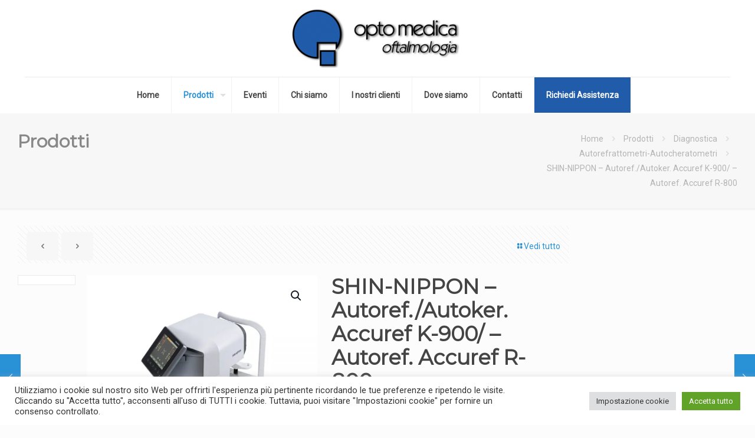

--- FILE ---
content_type: text/html; charset=utf-8
request_url: https://www.google.com/recaptcha/api2/anchor?ar=1&k=6LdUvdolAAAAANwqNW0_vrv9QTPnbMYXVGkFk1tu&co=aHR0cHM6Ly93d3cub3B0b21lZGljYS5jb206NDQz&hl=en&v=TkacYOdEJbdB_JjX802TMer9&size=invisible&anchor-ms=20000&execute-ms=15000&cb=ket8fl92o894
body_size: 45563
content:
<!DOCTYPE HTML><html dir="ltr" lang="en"><head><meta http-equiv="Content-Type" content="text/html; charset=UTF-8">
<meta http-equiv="X-UA-Compatible" content="IE=edge">
<title>reCAPTCHA</title>
<style type="text/css">
/* cyrillic-ext */
@font-face {
  font-family: 'Roboto';
  font-style: normal;
  font-weight: 400;
  src: url(//fonts.gstatic.com/s/roboto/v18/KFOmCnqEu92Fr1Mu72xKKTU1Kvnz.woff2) format('woff2');
  unicode-range: U+0460-052F, U+1C80-1C8A, U+20B4, U+2DE0-2DFF, U+A640-A69F, U+FE2E-FE2F;
}
/* cyrillic */
@font-face {
  font-family: 'Roboto';
  font-style: normal;
  font-weight: 400;
  src: url(//fonts.gstatic.com/s/roboto/v18/KFOmCnqEu92Fr1Mu5mxKKTU1Kvnz.woff2) format('woff2');
  unicode-range: U+0301, U+0400-045F, U+0490-0491, U+04B0-04B1, U+2116;
}
/* greek-ext */
@font-face {
  font-family: 'Roboto';
  font-style: normal;
  font-weight: 400;
  src: url(//fonts.gstatic.com/s/roboto/v18/KFOmCnqEu92Fr1Mu7mxKKTU1Kvnz.woff2) format('woff2');
  unicode-range: U+1F00-1FFF;
}
/* greek */
@font-face {
  font-family: 'Roboto';
  font-style: normal;
  font-weight: 400;
  src: url(//fonts.gstatic.com/s/roboto/v18/KFOmCnqEu92Fr1Mu4WxKKTU1Kvnz.woff2) format('woff2');
  unicode-range: U+0370-0377, U+037A-037F, U+0384-038A, U+038C, U+038E-03A1, U+03A3-03FF;
}
/* vietnamese */
@font-face {
  font-family: 'Roboto';
  font-style: normal;
  font-weight: 400;
  src: url(//fonts.gstatic.com/s/roboto/v18/KFOmCnqEu92Fr1Mu7WxKKTU1Kvnz.woff2) format('woff2');
  unicode-range: U+0102-0103, U+0110-0111, U+0128-0129, U+0168-0169, U+01A0-01A1, U+01AF-01B0, U+0300-0301, U+0303-0304, U+0308-0309, U+0323, U+0329, U+1EA0-1EF9, U+20AB;
}
/* latin-ext */
@font-face {
  font-family: 'Roboto';
  font-style: normal;
  font-weight: 400;
  src: url(//fonts.gstatic.com/s/roboto/v18/KFOmCnqEu92Fr1Mu7GxKKTU1Kvnz.woff2) format('woff2');
  unicode-range: U+0100-02BA, U+02BD-02C5, U+02C7-02CC, U+02CE-02D7, U+02DD-02FF, U+0304, U+0308, U+0329, U+1D00-1DBF, U+1E00-1E9F, U+1EF2-1EFF, U+2020, U+20A0-20AB, U+20AD-20C0, U+2113, U+2C60-2C7F, U+A720-A7FF;
}
/* latin */
@font-face {
  font-family: 'Roboto';
  font-style: normal;
  font-weight: 400;
  src: url(//fonts.gstatic.com/s/roboto/v18/KFOmCnqEu92Fr1Mu4mxKKTU1Kg.woff2) format('woff2');
  unicode-range: U+0000-00FF, U+0131, U+0152-0153, U+02BB-02BC, U+02C6, U+02DA, U+02DC, U+0304, U+0308, U+0329, U+2000-206F, U+20AC, U+2122, U+2191, U+2193, U+2212, U+2215, U+FEFF, U+FFFD;
}
/* cyrillic-ext */
@font-face {
  font-family: 'Roboto';
  font-style: normal;
  font-weight: 500;
  src: url(//fonts.gstatic.com/s/roboto/v18/KFOlCnqEu92Fr1MmEU9fCRc4AMP6lbBP.woff2) format('woff2');
  unicode-range: U+0460-052F, U+1C80-1C8A, U+20B4, U+2DE0-2DFF, U+A640-A69F, U+FE2E-FE2F;
}
/* cyrillic */
@font-face {
  font-family: 'Roboto';
  font-style: normal;
  font-weight: 500;
  src: url(//fonts.gstatic.com/s/roboto/v18/KFOlCnqEu92Fr1MmEU9fABc4AMP6lbBP.woff2) format('woff2');
  unicode-range: U+0301, U+0400-045F, U+0490-0491, U+04B0-04B1, U+2116;
}
/* greek-ext */
@font-face {
  font-family: 'Roboto';
  font-style: normal;
  font-weight: 500;
  src: url(//fonts.gstatic.com/s/roboto/v18/KFOlCnqEu92Fr1MmEU9fCBc4AMP6lbBP.woff2) format('woff2');
  unicode-range: U+1F00-1FFF;
}
/* greek */
@font-face {
  font-family: 'Roboto';
  font-style: normal;
  font-weight: 500;
  src: url(//fonts.gstatic.com/s/roboto/v18/KFOlCnqEu92Fr1MmEU9fBxc4AMP6lbBP.woff2) format('woff2');
  unicode-range: U+0370-0377, U+037A-037F, U+0384-038A, U+038C, U+038E-03A1, U+03A3-03FF;
}
/* vietnamese */
@font-face {
  font-family: 'Roboto';
  font-style: normal;
  font-weight: 500;
  src: url(//fonts.gstatic.com/s/roboto/v18/KFOlCnqEu92Fr1MmEU9fCxc4AMP6lbBP.woff2) format('woff2');
  unicode-range: U+0102-0103, U+0110-0111, U+0128-0129, U+0168-0169, U+01A0-01A1, U+01AF-01B0, U+0300-0301, U+0303-0304, U+0308-0309, U+0323, U+0329, U+1EA0-1EF9, U+20AB;
}
/* latin-ext */
@font-face {
  font-family: 'Roboto';
  font-style: normal;
  font-weight: 500;
  src: url(//fonts.gstatic.com/s/roboto/v18/KFOlCnqEu92Fr1MmEU9fChc4AMP6lbBP.woff2) format('woff2');
  unicode-range: U+0100-02BA, U+02BD-02C5, U+02C7-02CC, U+02CE-02D7, U+02DD-02FF, U+0304, U+0308, U+0329, U+1D00-1DBF, U+1E00-1E9F, U+1EF2-1EFF, U+2020, U+20A0-20AB, U+20AD-20C0, U+2113, U+2C60-2C7F, U+A720-A7FF;
}
/* latin */
@font-face {
  font-family: 'Roboto';
  font-style: normal;
  font-weight: 500;
  src: url(//fonts.gstatic.com/s/roboto/v18/KFOlCnqEu92Fr1MmEU9fBBc4AMP6lQ.woff2) format('woff2');
  unicode-range: U+0000-00FF, U+0131, U+0152-0153, U+02BB-02BC, U+02C6, U+02DA, U+02DC, U+0304, U+0308, U+0329, U+2000-206F, U+20AC, U+2122, U+2191, U+2193, U+2212, U+2215, U+FEFF, U+FFFD;
}
/* cyrillic-ext */
@font-face {
  font-family: 'Roboto';
  font-style: normal;
  font-weight: 900;
  src: url(//fonts.gstatic.com/s/roboto/v18/KFOlCnqEu92Fr1MmYUtfCRc4AMP6lbBP.woff2) format('woff2');
  unicode-range: U+0460-052F, U+1C80-1C8A, U+20B4, U+2DE0-2DFF, U+A640-A69F, U+FE2E-FE2F;
}
/* cyrillic */
@font-face {
  font-family: 'Roboto';
  font-style: normal;
  font-weight: 900;
  src: url(//fonts.gstatic.com/s/roboto/v18/KFOlCnqEu92Fr1MmYUtfABc4AMP6lbBP.woff2) format('woff2');
  unicode-range: U+0301, U+0400-045F, U+0490-0491, U+04B0-04B1, U+2116;
}
/* greek-ext */
@font-face {
  font-family: 'Roboto';
  font-style: normal;
  font-weight: 900;
  src: url(//fonts.gstatic.com/s/roboto/v18/KFOlCnqEu92Fr1MmYUtfCBc4AMP6lbBP.woff2) format('woff2');
  unicode-range: U+1F00-1FFF;
}
/* greek */
@font-face {
  font-family: 'Roboto';
  font-style: normal;
  font-weight: 900;
  src: url(//fonts.gstatic.com/s/roboto/v18/KFOlCnqEu92Fr1MmYUtfBxc4AMP6lbBP.woff2) format('woff2');
  unicode-range: U+0370-0377, U+037A-037F, U+0384-038A, U+038C, U+038E-03A1, U+03A3-03FF;
}
/* vietnamese */
@font-face {
  font-family: 'Roboto';
  font-style: normal;
  font-weight: 900;
  src: url(//fonts.gstatic.com/s/roboto/v18/KFOlCnqEu92Fr1MmYUtfCxc4AMP6lbBP.woff2) format('woff2');
  unicode-range: U+0102-0103, U+0110-0111, U+0128-0129, U+0168-0169, U+01A0-01A1, U+01AF-01B0, U+0300-0301, U+0303-0304, U+0308-0309, U+0323, U+0329, U+1EA0-1EF9, U+20AB;
}
/* latin-ext */
@font-face {
  font-family: 'Roboto';
  font-style: normal;
  font-weight: 900;
  src: url(//fonts.gstatic.com/s/roboto/v18/KFOlCnqEu92Fr1MmYUtfChc4AMP6lbBP.woff2) format('woff2');
  unicode-range: U+0100-02BA, U+02BD-02C5, U+02C7-02CC, U+02CE-02D7, U+02DD-02FF, U+0304, U+0308, U+0329, U+1D00-1DBF, U+1E00-1E9F, U+1EF2-1EFF, U+2020, U+20A0-20AB, U+20AD-20C0, U+2113, U+2C60-2C7F, U+A720-A7FF;
}
/* latin */
@font-face {
  font-family: 'Roboto';
  font-style: normal;
  font-weight: 900;
  src: url(//fonts.gstatic.com/s/roboto/v18/KFOlCnqEu92Fr1MmYUtfBBc4AMP6lQ.woff2) format('woff2');
  unicode-range: U+0000-00FF, U+0131, U+0152-0153, U+02BB-02BC, U+02C6, U+02DA, U+02DC, U+0304, U+0308, U+0329, U+2000-206F, U+20AC, U+2122, U+2191, U+2193, U+2212, U+2215, U+FEFF, U+FFFD;
}

</style>
<link rel="stylesheet" type="text/css" href="https://www.gstatic.com/recaptcha/releases/TkacYOdEJbdB_JjX802TMer9/styles__ltr.css">
<script nonce="a8N7bdPYuRhjdj67VVYhLg" type="text/javascript">window['__recaptcha_api'] = 'https://www.google.com/recaptcha/api2/';</script>
<script type="text/javascript" src="https://www.gstatic.com/recaptcha/releases/TkacYOdEJbdB_JjX802TMer9/recaptcha__en.js" nonce="a8N7bdPYuRhjdj67VVYhLg">
      
    </script></head>
<body><div id="rc-anchor-alert" class="rc-anchor-alert"></div>
<input type="hidden" id="recaptcha-token" value="[base64]">
<script type="text/javascript" nonce="a8N7bdPYuRhjdj67VVYhLg">
      recaptcha.anchor.Main.init("[\x22ainput\x22,[\x22bgdata\x22,\x22\x22,\[base64]/[base64]/[base64]/[base64]/[base64]/[base64]/[base64]/[base64]/[base64]/[base64]/[base64]/[base64]/[base64]/[base64]\\u003d\x22,\[base64]\\u003d\\u003d\x22,\[base64]/DlMKsLHAPw5jCpMOUw5khdA9dfH/ClTJWw4TCnMKPZlbClnVKLQrDtVjDkMKdMSBIKVjDsmpsw7wiwobCmsONwrPDqWTDrcKXJMOnw7TCmDA/wr/[base64]/DtFE4w4p9R0xTw7fCri7DuMK/DS5dB1jDkWPCksKAKlrCpsO/w4RGJyYfwrwQb8K2HMKSwo1Iw6YScMO0YcKMwq1Awr3CkmPCmsKuwrEAUMK/w5R6fmHCr2JeNsODbMOEBsOUZcKvZ0vDhTjDn3HDiH3Dog/DnsO1w7hHwpRIwobCocKXw7nChEh0w5QeDsKtwpzDmsKRwonCmxwEeMKeVsKUw7EqLSPDu8OYwoYtBcKMXMOUDlXDhMKVw6x4GENbXz3CoBnDuMKkGxzDpFZTw6bClDbDoQHDl8K5B0zDuG7CpcOuV0Uiwpk5w5EgdsOVbHp+w7/Ct1rCpMKaOWDCjkrCtjtywqnDgXrCs8OjwovCkzhfRMKKbcK3w79QSsKsw7M7U8KPwo/CtQNhYB8tGEHDkgJ7woQtXUIeTAkkw50Mwp/DtxFLDcOeZCLDpT3CnG/DucKSYcK3w7RBVQMuwqQbY3klRsOzVXMlwq/DqzBtwot9V8KHAAcwAcO3w7vDksOOwq/DgMONZsOtwroYTcK+w4HDpsOjwrfDpVkBZxrDsEkewp/CjW3Dlho3wpYiGsO/wrHDt8O6w5fChcOhIWLDjgAvw7rDvcOtO8O1w7kvw57Dn03DozHDnVPCqV9bXsOsYhvDiRdFw4rDjl0swq5sw78gL0vDrcO2EsKTb8KBSMOZasKzcsOSfhRMKMKPf8OwQX5Ow6jCij7CiGnCiDTCi1DDkVNmw6YkN8OSUHE3wo/DvSZxClrComMYwrbDmlDDtsKrw67ClXwTw4XCmgALwo3Cm8OuwpzDpsKVDnXCkMKQHCILwrgQwrFJwoLDoVzCvAXDvWFEVMKfw4gDSsKnwrYgakjDmMOCORRmJMKLw4LDug3CvDkPBEpfw5TCuMOxYcOew4xIwqdGwpY7w6l8fsKGw6vCrMOcBBrDgcOewq/Cm8OhGHPCmsKnworCknXDpj7Di8OsQTcLY8Kdw6duw6zDgGXDj8OONcKkew/DuFPDmcKkAMOnbnA5w5ArRsKawrspM8OXPicvwp/Cm8OkwoFew6wpc0jDvXsawojDuMKGwqDCpcKLwoRmHgDCqsKZM14jwqvDosKgGAkUJ8OuwoDCgwnDvsO9dkEqwpTChMKAFcOkV37CmcOtw4/DmMKsw7TDulZLw49OaDxrw6lgfmwcPFPDhcOxFXvCiBfCiE7DgcOGMH/CrcKWBh7Col3CqlN+BsOpwoHCu3TDiw17MhjDtl7DrsK0wosPMn4gVMOjdcKlwrbCnMOoCQLDnirCh8KoHcONw47DjcOHSFzDoUjDtylKwo7CgMOeP8O2WxpoTVDDrsK5fsKBNcKhPVzCh8KsA8Kuaz/DrRHDp8K8AcKbw7RMw5fCo8Olw5zDmiQ8B1vDmEUTwpfCl8KOYcKFwrrDriXCsMORwrnDg8KLDGjCrcOOCWkzw6cHHyLCssO2wr/Dg8O5HHVEw48Ww73DqFl+w60QLmnDkX9fw6DDsmnDsCfCpMKAcDfDrMO3worDkMKDw5QJQCtXwrUGEsOSVMObBx3CjMK9wqnCi8OFP8OVwpkGA8Obw5/[base64]/DgMK2w5JLwpnDqWzClMK9w4/CmCzDo8K2b8OSw60FQ37ChcK3UTIGwrp8w4PCrMKlw77DncOcN8KlwrlxcD3DosOcbcKqb8OeMsOqwofCuwrChMOfw4/CmldoFG0Zw5tgThLCkMKJOXUvNSdcw6Z3w73CjMK4AgXCmMO6Pk/DiMO+w6XCr3XCpMKSasKtTcKawoJnwrEBw5DDnDTCuljCi8KGw5V0dldbBcKNwrrDplTDu8K8IhjDm0McwrPCksOjwrA+wpXCpsOpwqHDpS/Dul8SakvCijAICcKkcsOTw5EHe8K2ZMOVP3sjw57CjsOwTADCp8KqwpIZUW/DicOmw6hpwqsGC8OtL8K5PCbCk1tKI8Khw4DDritQe8OHP8Oaw4EbTMOJwr4gJVwkwp0LM1fCnMOhw5xsRQbDtGBmHDjDn3QbBsOUwqXCrywQw6HDoMKjw7EiLcOfw4PDg8OiMcOyw5HDoBfDujgYXcKkwp4gw4BwFMKhwr0ASsKsw5HConlsID7DhDY1ei5uw6/CoXvCp8KFw6XDoDB5ZMKDfyLDllHDiCLDnxvCpDnCkcKnw7rDsD97w4g7cMOGwrnCjEXCq8OgTsOuw4zDuQA9SEHCksO4w63Dm1gmN0zDmcKEYsKiw51XwobDqMKHQVLChU7DnQbCucKcwpHDp0BDZsOOdsOEXMKcw4pywrDCgFTDjcOUw4oqKcKET8KjNMK/csKyw5hcw4kwwpVtSsOKwo/[base64]/DqCDCoT/Cr1VEPm4CPXzDpTZgG8KrwqLDgX3DmMKAaMO4ZMO9w57DscOfMMKswrxOwqTDnBHCmMKzewYsBWEBwroSLh4Lw5YkwqRlDsKrLMODwqMUElXCljzDmHPCm8Kcw6R6eRNFwqrDjcK5FcOiK8K1wqbCmcKXYFBQJA7CoX/CrsKZf8OcZsKND1DCpsKpR8KoXcKhBMK4w7jCiRnCvHsrYsKfwrHCtiXCtRIuwpjCv8OCw6zCnMOnCgHDg8OJw7wow7TDqsOaw5rDvBzDlsKJwpLCuwTCicKxwqTDpVzDuMKfVD/[base64]/ChA0RwrDChMKdw67CvWTCqkkIwpjCrsKmwq1mw53CjMOsIsOmBsKDwpnCosKcNG83MB7DnMOJYcOMw5cUJcK/e1TDqMOcW8O+Jz7Dom/CssOkw7jCllbChMKPJcOcw7PDvhkfMWzCr3Vww4zDl8KLTcKdFsKLQMOtw6bCpnfDlMOtwqXCh8OuN1djwpLCocOQwqzCgTp/[base64]/DpMOocsK8wr5zwqJIHGwPwoNnF1bCuC/Ckw3Ds1jDshbDtkxfw5rCqAnDt8OHw4rCmSfCr8Oiawd0wrVcw48lwpnDpcO2VQ5vwrcfwrlya8K5cMOuR8OJW3VqVsKEaTXDkcO0a8Krb0JQwpLDg8Ksw4bDvcKmGnoDw54KMRXDtGHDuMOWDsOpwpPDujXCm8Orw7Ngw6M5wpNQw75iw7/CkSxbw7USLRhQwpbDtcKKwqfCtcKHwrzCjMKYwpo7ZmhmYcKUw6sLQHptOhh1NEDDtMO8wo4DJMOow5oVQ8OCXVbCvRTDtcKNwpXDuVsKw5/[base64]/DsOtw6/DoHMOwpTCp2Z7wq0Pw64Iw73DnsK6w7rDo3LCtFXDusO+LmHCkT7Dg8OLaV4lwrA7woHDlcOrw6hgOyjCr8OMOExiMV55BcOywrFKwoZGKjx4w5FFwp3ChMKPw5XDhMO6wpxoL8Knw4paw7PDiMKOw6E/ZcO/WgTDusOjwqViIMKzw4TChcOqc8K2w4ZUw7hdw5J3wqHCnMKKw7gGwpfCkmfDtxs8wrHDhR7CrDgxC27ClkDDo8Osw7rCj1PCucKrw7PChV7Du8OkecO8w7TCk8OjOTJCwozDssOXQRvDoHFnwqrDmwgZwr4+MVzDnCNMw4E+Fj/DujfDukvCjFtLHngVPsOFw65ERsKpQjDCo8OhwpDDrMO5YsOpZMODwpvDnjnDn8OseG9Gw4/CrSTDvsK3EsOVGMO5w6/DqsKnTMK/w4/CpsOORcOiw4zCt8K3wqrCs8OqXCJHw7nDux3Dp8KUw75YTcKOw5dNRsOcKsOxOibCmMOCEMOwcMOaw5QyTcKLwrbChWRnwok/[base64]/Cqj86BMKCUADDgsOAwrtGwq4ZJsODUgnDlyfCmSsrw6Mmw4/DnMKTw4zCvncRO3lrXsOKOMOuJcOpw4HDlCZXw73ChcOyc2hjeMO6S8O/wpnDusKlKRnDssKow6c+w50NeCjDt8ORYAHCuXQUw4PChsKNQsKnwonChRsdw5vDr8KpB8OFNcOZwp8od0bCnRAtakVDwr3CiioBKMKcwpHDmSDDsMO+w7EWDTXDqzzDmsKiwrA0InRuwq8UVHzDoj/[base64]/DuFjCm25tw7EKLsKSw5gBwpcjWsK3wqvClg/Cjhx/woDCrcKLORXDi8O2w6sCD8KBIRDDuGbDgMO4w6TDuDfCvcKqXCzDownDhg9CccKNw68pwrA5w7wTwrp4wqoGXHt3RHhlTcKIw5rDrsKyZg3CllrCrsOpw7d4wp3CisOwMFvClCNIfcOIfsONBj/CrwZ2AMKwNDrDrRTDskI9w59GVA3Csh5uw7RqQjfDlzPDjsKXTAvDnG/[base64]/DmF7DvcKdwprColXDp3HCqMKyw4ofw6ZjwrZXVQkyw6DDkcKsw7MNwrDDkcK8fcOrwpVKIcO7w7Qte2TDpnUjw64Zw4p4w59lwqbCvMOUfR/[base64]/CqGzDksKmw4Fnw5RKwojCm8KQRGUrXMOLDA/Cpy3DssOpw6Z+HibCsMKBZ1/[base64]/Dt8OPUsKWwp/DiCPDpVrDrWbCvkw+wpM1TcOkwrjCjsOpw4EcwqXDhcOvcyJrw71VU8OHZHp7wo0lwqPDllhbNnPCrTLCiMK7w6FdWMOIw4drw5kswp/Ch8OfIG8Ewr7CikE4S8KGAcO9LsO9wpPCqFQkRMOlwoLDtsOoQRJ8w7vCqsOWwr1mMMOQw4fCmhMiQ0PDrz3DqcOKw7Ayw5fDksKbwrHDvBvDskPCig7DjcOcwqJKw6owf8KUwqoYeyMvdsKlKHQxAsKqwoJRw5LCog/CjkXDuVvDtsKAw4/[base64]/worCki1Cw5FLwr4Wwrh1w5FWFMO7X0zDmBrDucO5LGTDqsK4wr/CncKsSVVTw73ChzlMQRrDrmTDp2UYwod2w5bDiMOwAjxtwrwOMMKmQUjDpTIbKsKZw7DDkHTCi8OlwrJYUS/DtQFxRHnDrG8yw5HDhEt0w5LDlsKyR3nDgcOLw43DtjokP2I4w7duNWTChmk1wpPDp8KcwovDj0vDsMOGdTLCjlHCnmRiFQI4w4skRsO/DsKww4nDoyPDtEHDs3NXWnZBwrsKR8KCwrd0w6sBS08HE8OxZn/[base64]/Cngslw6vDhHfCp1UuwqHCkcOHw7/DjWjDucKfB2wPFMK2w5bDu15TwpHDl8Obwo7DtMKfFC7DknlFMy5BdBHDokXCmW/DsVM7wqgaw5vDocOidmImw4nCmcOKw7g+AV3DqMKRa8OGd8OYJMK/wq1bCWY6w41Tw67Dh0LCo8OZd8KMwrnDmcKSw5bDiD98d3dAw4dFfsK7w44HHQ3DhDPClMOzw7HDl8KDw7rDm8OkP2vDtcOhwqXCnlPDosOEDkvDoMO9wq/Dlg/CtxhXw4oWw7bDocKVRkQfcyTCmMOWw6bCkcKyTMKnUcOfAMOrWcOaT8KcZArDqFBrO8KWw5vDmcOOwpzDhj4HbcOOwpLDncOBGkl/wrHCnsK3GE7DoH4hFnHCpQodMcOdUDPDrSwJUn3CpsKiWjXDqmQ0wqlTOMODZ8Obw73DmcOWwo1TwpfCijLClcOjwpvCu1Ylw6jCosKkwqcEwpZVHsOPw5QrEMObREcfwo/[base64]/Du8KmwrTDksOYRhoFwqjCh8KiDMOew5/[base64]/[base64]/dgTCg8KQVMOFw4Ahw6vDlMKsFcKtEmZow6IfDFkiw5nDhVHCpxLCiMK5wrUSCmXCtcObF8OMw6BAA3vCpsKoEsKPwoDCnsOfB8OaKxsOEsO3dW5RwpPCocOSTsOLw6Qke8KWI314UXxtw71Yb8KGwqbCtWjChX7CuW8Ewr/[base64]/w6Y0OcOeOMOgwrMJQRkAB8KSCh/CjRREWXPCjGHCnmVlasOEwqbCkcOTaApTwqUBwqFww5NdYAA3wqxtw5PDuh3CncK2F05rTMOEKmV0wo4DIHc9X3tDTS1YMcKHQcKVWcOYPVrCsDDDlCh1wrIpCREMw6DDnsKzw7/[base64]/w4DCh8O2W8KbRRXDiUHCqyUyw7DCvcOYdHbCjcOfecK8w54ow6nDkSIVwrlSDWMTw7zDmWPCtsOlTMOzw6fDpsOlw4XCgSbDgcKjdsOxwps0wqnDgsKWw5jChsKOVMKfXHtRS8K1JwLDuA/[base64]/CoVjCoVEwUcKVwpPCpcKjwqFZcsO5Q8Kaw44gw67CjT15UsOPUcOodCoZw4DDhE1gwrAzDcK+XMOJGFTCqmkhCsORwp7Csi/CvcOATMOTe18NGiwsw54GCCbDtFsTw7bCjWLCgX0MGwvDpCrDisKDw6gvw4bDtsKaGsONWw5vc8OKwqQBG0fDtcKzGcKqwqXCnwlXH8O5w7wUTcKKw7sUVg91w7NTw4rDt25vCMOsw6DDnsOhL8KJw49iw5tIw7p7wqNPJRpVwo/CqsOtfRHCry5fWMOfHMOcMMKGw5BSOkPDrsKWw4TCqMKwwrvCmWPCjGjDgS/DhUfCmDTCv8KJwoXDg2zCvFtNdMOIw7XCrzXDsHTDnV9iw7U3wqPCvMKnw7nDrCVwTMOiw6vCgsO9esOUwpzDgcKEw5PCuylSw45owoduw7gCwpDCoi4zw5l2CwLDicOEExPDpkTDosONE8ONw5B/w4cYN8OZwr3DscOjMnXCuREPGAPDrBZPwoU+woTDvnQ4HFzCq0R9LsKaSmYyw7J5Kx1wwpTDt8KqOGtjwoZxwp9Qw4YJI8Ole8Ojw4PDhsKpw6zCtsOhw5ETwobDsC1Mw7/DqA/CksKhHjjClUDDicONFcOMK3UYw4xVw6dRO2XClgV8w5sNw5Z0GW01WMObL8OwG8K1PcO1w417w7bCrMK5LyfCs3sdwo8OEsKDw53Dm0d+D27DuTrDt0hqw5LCpRYvYsKMaxDCukPCkmpaTT/[base64]/DkcKAPXHDm8K5w6TCuMK8RRZtScKkwrHDkkgiXWQGwpEzL2PCn3HCqGN/bMOqw7Ehw4/Co1XDjXnCuSbDtVDCuhHDhcKFYcKqPCgmw54mMhx7w6IUw64pLcOUPhUMTAYIX2hUwqvCk2fCjDTCn8OGwqJ8w7o/wq/CmMK9w5kvesOSwprCuMOvDB7DmkvCu8K0wqYrwosPw5QqUmXCqDN4w4EQVz/CjcO3AMOWRXrCuE46OcOywrcQbkcgPsOFw5TCsyAswq/Dv8Odwo/[base64]/DoSjDqg0tIcKfRMKndSPCgsK2CkNYw6fCow/CgEIDwovDvsKZwpIgwrfCr8O7EsKSMsKTKcOcwqQ4OiDChFxGciDCocO8di8TBsKfw5gCwrkkU8Oew5xMw79wwotXV8OSFMKgw5tFVDFGw7JWwofCk8OxSsKgWzvCtMKXwoRbw7XDu8K5dcOvw4zDjcOowpYNw4rCi8OaR1LCtXMzw7HDuMOHZExac8OEJU/[base64]/DojHCm18rPlvDq8KuFcKcWzXDuXx0LcKQwqhvKBzCrC1Jwoppw6HCnMOxwoh4R3rChBHCuD5Xw4bDjispwrHDnA1awqTCu3xNw6zCqiQDwqIpw5hawqYbw6BOw607c8OkwrLDplDCtMO7PMOUaMKWwqTClhh4VA0yWcKCw6/Cn8OXHcKTwrphwpAHEgNEw5rCvXU2w4LCuT9qw7TCnX91w54Jw7XDkBAVwqYJw6bCl8OWb27DtFdVe8OXYMKXwp/[base64]/w6xmS8OefzQvwpUIAU9Kwq/CtxzDq8Ojw51ONsOcA8OcFMKGw6Q8WsOew77Do8OnJcKAw7HCmMOINVPDnsKkw509FUzCoC/DuS84EcOwens4w73CkjjCkMOhO0fCiwMjw45KwrPCp8KMwp7CtcKydCHDslbCpsKOw7LCg8OPfcOBw4gKwqrDpsKPKUIpZwoJBcKrwrvChXfDqgPCqn8Qwq8sw6zCrsOJEcKzJAvDr3M/[base64]/wrHDj3R/[base64]/KlPClic/w4nCmcOAwpp9w4PDvcKOwofCtGk/NsOSwprCtcKyw49HccOoQV3CgMOnCT7DisKYLMKZWFche3xHw4kPWWJCR8OOZcKrw6TDtsOWw70bccOIasKUKmFJBMKEwo/Dhx/DjQLDrH/CsilLOsKIJcOjw7xewo4+wrdTYxfDhsKkKjrCmMKgKcK7w6Vlwrs+G8KQwoLCu8KPwq7CiTzCi8KwwpHCj8KQWknCjloPcMO1wqfDgsKewqRVNFs/ORbDqhRewqXDkGcLw6rDqcO3w5rDpcKbwojDoXPDocObw5vDmm3CjXLCpcKhLRJ1wo9tEmrCi8OGw67CnEDCgHXCvsO/[base64]/DssK7w4Yowr5dK8KEwpMAbn4QZTNnw4wEIAHDuG4lw7XCo8KPXjNyasKrF8O9DzZjwoLCn35DTAlfF8KhwqfDkjN3wrRTw5I4A2DClQvCqsOdOsKIwqLDscOhwoDDs8ODPj/[base64]/ScOIwqvCpcKBwpHCo8K5L1gKwqfDocK9WTDCkcODw6kxwr3DoMKWw7cVaU3DnMKnBSPCnsKWwr5afzpBw51zY8OhwoHDjcKPGVY9w4ktZMO+w6BAPR8Yw4tKaU/Cs8KXTifDo0cwWcOUwrLCqMOdw4PDi8O3w75Bw6rDj8K3w491w5LDvsOOwqXCscOrfjgUw5rCs8Khw4rDgX4gGxtyw7/CmcOQBlPDlGbDosOYVHnCv8OzfMKBwrvDlcO6w63CucK/wqFTw4wLwqlzw57DkkrCiEjDjm3DssKbw7PCli8/[base64]/CqgzCkDvDh14+w4LDl8KRInIew7APbMOYwqYRV8Ktb2d/acOQI8OEScO3wpLCqGXCr0oeLMOsfzjDucKHwrDDjUBKwpFtMsOWPcOPw7/DogJQw4nDo1Z2w7DCscO4woDDkMOnwpXCqVPDiw57w5DClijCpcKRZWMHw7/Cs8KMIFLCjsKbw7k7FEjDhlvCpcKzwoLCmQ0twoPClwPDtMOzw6giwqY1w4nDjCsgEMKKw5zDsVx+DsOjNMOyPhTDlcOxUHbCg8OAw6YTw5hTOzHDmcK8wrY5WMOJwpgNXcORc8OeOsOEGQhlwowCwr1HwobDunXDl0zCusO/wpjDssKaa8KiwrLCiBPDv8OuZ8O1alANNSo/KsK/wp7CkSEUw7fCn3HCgE3CghlTwpjDtcKQw4dSKjEBw6jCiw/[base64]/CkSfDqcKxLScSGRjDv8OOVibDt8KBwpcfw5HDlGYkw4tUw47CrQHCmsOWw6XCtMOtPMONAMOndcOCUsKTw5lkFcOUw4DCi0ddfcO+IMK7O8OFGMOnIz/DucKhwpkgAx7CoXDCiMO8w5XCn2Q9wq9Iw5rDtD7CuyVrwpDDvsK4w4zDsntpw7scHMKaMcOtwpYGYcKCARgaw7/CvV/DtsKMwrVnHsO9AHgJwpBsw6cGOwPCoyUOw7Bkw5NJw4/Du1PCi3FDwonDjQkiLUTCol11wofCp2LDpWvDhcKLSG8Cw4zCi1rDjA7CvcKXw7bCkcOFw75GwrFnNhzDh2Jlw4nCgsKsO8KOwq/Ch8K4wrgWMsOVHsK+wop5w4QhTkcpRCTDrcOHw5fDnjbCjn3DlWrDu0QZc38yaAfClcKFZVEmw6nCpsO4wrZgPcK3wq1OQxvCoUJyw7/[base64]/CiEoiWMKIwrNzw4jCrMKew4MSwr0jOcOwUXfDhCp5Z8KdMBMlwoHCh8ODQ8OJLVJrw7dEQMKoM8KCwq5hwqPCoMOUZXYWw4c/w7rDvzTCr8Knb8OZBWTDpsKkw5kNw5ZDwrPCi3/DjFApwoUBGH3DmQcoQ8OAwprCogtCw5nClcKAWUoTw7rCuMOhw7XDo8OIfA1Kw5UvwqTCq2wzZUjCgCfCgMKXwo3CmBMIfsOYPcKRwoDDr1rDqVrCq8K9fU0Vw5Q/HWHDs8KSZ8Odw7fCsH/CgsKowrE7BVU5w5rCvcK8w61gw4TDsX/DoybDmkYxw7fDrMKCw4rDr8KSw7fCryEMw6wSYcKmLGbCmRPDuw4nwq4pOlUQFsK+wrVUHUk0O3jCtCHCosO7IcKyUD3CqhRrwoxCw6bCjBJVw5QgOh/Cu8KVw7Arw4XCi8O3aGwcwo7CssOaw7BQd8O/w7pFw5bDrcOTwrAgw7Z/w7TCv8O8SSnDjRjCkcOAb1RQwoV5M2TDr8OoCMKnw5Ukw5pDw6TCjsKXw75iwpLCiMO/w4PCjkt5bQrCtcKawq/DindAw5Z7wpvCn192wpvDok/DgsKbw4Fhw5/DmsONwrMoXMKfXMKmwqTDnsOuw7ZnDCMtw45owrjCmzjClhYzbwJSHC/CusKlb8Kbwp4iF8OvbsOHfiJqJsKnPktYwqxyw75DP8KdZcOWwp7CiUPDpQMkEsKYwqPDqhwRWsKQDcO4KFw6w6nDk8OUFEbDocK+w4E7Uw3CnsOvwqdDTsO/dCXCnwNuwpB/w4DDrsOQYcKswrXCpMKPw6LCunZ4w6bCqMKaL27DmcO9w5FdA8K9Hm9AJcKSWsO8w6PDtXU2HcOJb8Ovw4DCmh3Cs8OvfMOLOwjClMK+fMOBw4wFABsbasKWEcOyw5DCgsKAwoBFd8KtccOkw6ZAw6HDn8OAGU/[base64]/w6gVFsKUw5nDgl8fwqEBDlLCqcO8w4xtw7XDpMK1e8O7WxhMDw9eWMKJwrHCicOiHAdEw7pCw5vDqsOhwow1wqnCpnsFw4TCtiDDnUTCtsKjw7ovwr/[base64]/[base64]/DqF01BkRqw6oaw7tqwrbCmFfDojo7Fw3Dj8OYSnrCjy7DsMKvMhnCmcKyw7vCvcKqAkpsLl5IJsORw6ojCgfCmmMOw4/DhlQLw5EBwpnCs8OYJcOmwpLDgMKRAirDmcOdPcONw6Z8wpjDi8KSGmfDnEEHw4fDjnouS8KiTUBJw5LCmcOUw7LDlcKkIGXCuSELOsOgS8KaOsOcw5FuLm7Dm8KNw53CvMOWwrHDicOSw44nK8O/[base64]/w5bDmsKTwrnDr8O6w5IOw5Zxw6jCocKBeSfDgMKcKhhAw78wUjZOw7LDpWjCtFXClMO6w5ENGX7CjwQ1w4/[base64]/[base64]/DvC/[base64]/w6tLNMOtOcOIwpR/[base64]/fDvCn8OaCMKSb1DCoMKEwrITOMOYSsKuw6czYsOQf8Krw6Axw5NewrfDkMOowr3CjxzDn8KSw7lfDMKmOMKlR8KdXmbDgsOBFApSLxIHw5B8worDlcOlw5gsw6vCuSMAw5XCl8OPwo7Dt8O8wr/CpMKuJ8KaIsK1ST8hUsODPcKsL8K+w6cNwoR/UANwdsOew7gybMO2w4zDlMO+w5teERvCt8KWDsOAwo7DgWbDnGoLwpI9wpkwwr8/JcOyHsK7w5wWa03DiSbCiFrCmMOMVRx8Zykaw6nDgRthI8KhwrhBwqQ7w4vDlmfDg8KsLcKGdsKLIcOHwogtwpk3WWQCb1t1woMPwqQcw7lnNB7Dl8O3SMOnw5J8wqrCmcKnw53CiWJIwoLChMKzOsKzw5bCiMKZMF/CqXPDp8Kmw6fDkMKXWsOUHnvCkMKjwoHCgTvCpsOwLzLCv8KKVGkhw6gUw4fDtnbDkU7DtsKyw7I0G1vDvn/[base64]/[base64]/CjRpwwrDDtnVWw6c/[base64]/DulXDiBzDmTvCqMO9wqBdw6DCjsKTwoRWw6xSwpgwwp4pw7LDjcKMaS3Dri3CvgHCgcOWJMOycMKcAMO8TMKFXMKMMlshUgnDg8O/[base64]/CscOYw6zDp8KFwrvCmcKuwogWwqHCqWTCmSDCum/Ds8KmLyXDjMK4HMO7T8O+MA1rw4PDj37DnxQUwpzCjMOnw4VLGMKKGgRqKcKjw4IqwpnCnMOMHMKHXSl7wqPDhWjDsVoFLTjDnMOjwpdhw5xhw6vCgnbCv8K5YMOOwqgtN8OmMsKlw7/DuTMEO8OCflnCpQ/Ctzo3R8OPw5XDs3kPQMKfwqV+K8OdTEjCpcK9JsOtZMK+FzrCgsO7DMOENV0NIkDDgcKSO8KAw4wtC29mw5YzW8Kmw6/CtMOJNsKCwqBSaFXDtxLCmU9KDcKXLMO0w63DvXjDsMKoFcKDNmXDucKANGUcO2PCoj7DicOdw6fDkHXDgGxPwo9sOwV+F042X8KNwoPDggrCpB/[base64]/TsKHw6rCvHtGwoQvUcO3McO+w47Cm8OxwqViZMKBwoMvfsKodBIHw5XCk8OVw5LDjSA+FExMVsO1wpvDuhkBw40/acK1wq1IBsOywqvDuzoVwpwdwoggwoYCw43Dtx3ClsK4XSDCoRHCqMOEPGPDv8OtWgPCtcO0VEEOw6HCqXvDosKPYMKSWiLCpcKKw6TCrsK2woHDtH8YVWVQYcK0Dk11wrg+WcOWwqM8MGZGwpjCrCELehxrw6/CncOTIsOfwrZOw51SwoIdwoLDpi1hL2UIeC17XWHDo8OVGA9TJQ/CvmbDs0bDosO3LgBsYUV0bsKFwqzCn2hPG0MBw5TCpcK9YMORw6NXdMOlAgULF3rDv8KmDhbDljJZR8O7w5zCv8KMTcKzWMONcl/DpMO3w4TDgz/Dvzl4ZMK5w7jDq8Ozw7oaw54uw6fDnRLDrDsuH8KTwr3Cu8KwAixlaMK6w65zwoDDmlnDvMK/XhtPw6Q4wqs/aMKQYF8JPsOjDsOSw5/ChkBxwolfw77Dh0pJw58Sw6/CscOuYcKtw7fCtyM5w45jDxwcw7bDj8Kdw6nCisKTcVbCu3vCssKAfyM5M2TCl8KTI8OBYU1pPSdqKnzDpMO9AmQDImVpwrrDjBTDpcKtw7Juw7zCmWwMwrMMwqQ2X1bDjcOOEcO4wo/ClcKEUcOGcMOxPDttJDA+KG9MwqDDpjXDjUAuZQnDusKYYlnCt8K8P3LCpD1/asKLRVbDnMK3wp7CrB4VfsOJVcOxwohIwqLCjMO9PWI+wqbDoMOkwrciNxbCk8KGwo1Ww5PCrcKKPMOoY2dPwr7Ci8KPw596wrDDgnfCn0NUbcKSwqJiB2YOQ8K9WsOow5TDjMKHw5zCucK7w757w4bCicOkB8KeBcOjd0HCj8OFwqgfwqAtwp0MHyLCsy/[base64]/Ch2RbX8KRNMOkw4rDuMKFwqtZwodnEsOXVxXDiRXDrnbCrcK1FsOQw6NZFMOvY8Oawp7CusK5EMOmT8O1w77CvUxrFsKsYm/CrmrDjSfDkFJ1wo4UG23CosKbwqTCvsOuOsKAGcOjRcOUfcKTIlNhw5crCEQGwrjCgMOEcD3CssO7UsOjwr8owrs0esOZwrDCvsKPJcONHj/DnMKNICx9FEbCn2lPw4A6wr7CtcKHP8K1QsKNwr9uwqMbIFhjHCjDhcK+woPDlsKfHkZdKMKIAX1QwppRB11XIcOlesOYCCjCoBDCig9Ww67CvknDu1/Cq04owppYbyhFFMKVdcOxLi93fQpBAMK4wpHDjyjCk8ORw5bDiljCkcKYwq8jH1zCqsKWMMKLSzV6w4dww5TCksKuwoTDscKSw6FeD8KbwqZEKsOue2VNUELCkWXCsh7DocK9wo7Ci8O7w5LCkydcb8O4AzLCssKbwrFJZFjDi0XCoH/DgsKPw5XDs8Kow4A+Mm/CvWzCvXxtUcKCwqHDsHbCv2bCjT43OsOKw6k2dh5VFMKqwrlPw7/ChMKUwoZSwpbDhnojw7vCp0/CpcK/[base64]/woXCtMKIdMKmw4piwr1jwq7CgsOfaWZuW2l5wohpwpolwoDCvcKkw7HDlhnCpEzDs8KKN1zCvsKmfsOmS8K2UcKgXw3Dh8OiwqoXwqbCjGVxPwfCmsKRw5wPQMKbKmXCiB/[base64]/Cni/CqcK6w6ELwqB8w4bDp1/DjcORwpjDq8OZThscw77DukrCo8OscirDmMO3P8K0wpnCsGDCn8ODVsKpCjzDnitmw7DCrcKPasOMwr/Cv8O3w5/CqyoFw5vCgmEVwqBzwoVjwqLCmMOYJ0/DvlBWYSoCZiF8acOdwrtyXMOBw7Fow4vCocKDAMO6wqZwVQlYw7lnEUhKw4t2NMO8OSsLw6HDq8Kvwr0cRsOKVsKjw5LDm8Kjwrlmwo3DhsK9MsKZwqvDv0XCqSQVFcO9PwLCn3DClkQFGkjCpcOVwokUw4B8eMOxYwrDmMOAw6/DncOaQ2rDtcO5wptFw5RUL1N2O8O6YipNwqnCuMOjZDEyWlx5A8KbZsOdMijDtzkfVcOlOMOPKHknw7/Do8KxVsOGw4xjV0TDvzhdSXzDisOtwrrDvnLClSnDvWHCkMKuSExvDcKuQyMywog7wqHDosOQNcK1acKWJCYNw7XDvG5VYcK6w6fDgcKMKMKdw7jDscO7fy44d8OQMMOmwonChCnDl8O0aDLCgsO8bHrDjsO7Em07woJ/w7gFwoDCjn3Dj8OSw6luUMKYH8OzMMKxTMKuYMO4e8OmAcKYwqVDw5FnwoNDwqUeXcOId0/[base64]/CnsOKE2fCqiFcw74sw6LDkn3Duw9Mw59nw71Lwqo2w5nCvigiaMKwQMOxw6TChcOHw6pjwqzDhsOrworDpWonwqAMwrvDkTjCpl/[base64]/DscKTwoDClko7SGDCk8OyJ8Ocwo5ZaCHDn8KgwobCoBR1YUvCvsOfW8K4wpzCvQdAwqtuwqvCksOJdsOLw6/ChW7ClwQnw5LDnAsJwr3DnMKpw6vCq8KEGcOQwqLDgBfCnWjCozJYw63DrinCtcKyEyUbesOiwoPDuiJYZi/[base64]/CuMKTB8O5woDCmG0RwqI/[base64]/w6YJw4DDgAjDmcOJbjBOw47CsS3CtjHCuFvDgA/DrzPChsK+wrAdJ8KWWHlLK8KWdMKSAC0CDyzCtgDDtsO6w4vCtB90wrM5eH0iw6ISwq1YwoLDnHnCi3V+w4ACSG7CgcK3w7bCn8OjaEdmecORPnk9wolEQsK9YMObR8KIwrN1w4bDvsKfw78Hw7gxZsKxw4jCnFXCtAlBw6vDmsK7C8KnwpczLU/Cg0LCqMKvHMOge8KVGinChmcpO8Kyw6XCvsOKwpByw7LCpcKgP8OXIC54JcKgUQA0SlnCk8K0wochwqLDvl/[base64]/DjUnDqMOcw7HDqcOtw7hgJsOFwqsGw5Aywow5f8KHEMOQw6XCgMKowrHDuT/CucOEw7bCusKkw6FjJW4bw6/DmVLDqsKCfyZJZsO1EjhEw7/Cm8Oxw5vDkmlJwp8+woJtwpnDqMKFAU8uw4XDiMOyXcOVw5Z4JzLChcOPFyM/w5JmXMKfwrbDgyHDl03DhsONA1bCs8Kiw5PDksKhYHDDisKTw5coYB/Dm8K2wrtOwoHChVdkVUTDnjXCnMO4dR3DlcKyLVpxI8O0LsKnOsOBwokkw6HCtitrDMKVBMOuL8KFGcOBeRPCr0bDu0jDjMKXJ8OVJcOqw6FgbsOTL8O5wq4pwrQ7CwokYcODUj/CisK+wqPDv8KQw6bCssOSN8KedcKWcMOUMcKSwoFdwpDCsg7CrCNVQHfCiMKqTE/DgA4nQH/[base64]/[base64]/DssOUw67Dp8O3w5Fpw4jCgcO0w7DDsMOXFiRVw4JwQsOpw4LDlijDjMOLw7MjwoJDIMORKcK+dinDjcK2wp7CumUGbws/[base64]/[base64]\x22],null,[\x22conf\x22,null,\x226LdUvdolAAAAANwqNW0_vrv9QTPnbMYXVGkFk1tu\x22,0,null,null,null,1,[21,125,63,73,95,87,41,43,42,83,102,105,109,121],[7668936,948],0,null,null,null,null,0,null,0,null,700,1,null,0,\[base64]/tzcYADoGZWF6dTZkEg4Iiv2INxgAOgVNZklJNBoZCAMSFR0U8JfjNw7/vqUGGcSdCRmc4owCGQ\\u003d\\u003d\x22,0,1,null,null,1,null,0,0],\x22https://www.optomedica.com:443\x22,null,[3,1,1],null,null,null,1,3600,[\x22https://www.google.com/intl/en/policies/privacy/\x22,\x22https://www.google.com/intl/en/policies/terms/\x22],\x22LjaQSh0V6ZKYlvp61MI/ZflRu4Y8XYJxG/AQxJHnzBA\\u003d\x22,1,0,null,1,1764534688270,0,0,[84,25],null,[39,104,205,37],\x22RC-X2xAksm2CeuQnw\x22,null,null,null,null,null,\x220dAFcWeA6Mxb9kXG3_feYA41u4IiZDnlc_EchALkZeaU3dH88xSIX45fau-zPZLuHVql4N1XaScU69hy98T1g43z0cDrTQzp96_w\x22,1764617488201]");
    </script></body></html>

--- FILE ---
content_type: text/plain
request_url: https://www.google-analytics.com/j/collect?v=1&_v=j102&a=687105776&t=pageview&_s=1&dl=https%3A%2F%2Fwww.optomedica.com%2Fprodotti%2Fdiagnostica%2Fautorefrattometri-autocheratometri%2Fshin-nippon-autoref-autoker-accuref-k-900-autoref-accuref-r-800%2F&ul=en-us%40posix&dt=SHIN-NIPPON%20%E2%80%93%20Autoref.%2FAutoker.%20Accuref%20K-900%2F%20%E2%80%93%20Autoref.%20Accuref%20R-800%20%E2%80%93%20Opto%20Medica&sr=1280x720&vp=1280x720&_u=IEBAAEABAAAAACAAI~&jid=620769304&gjid=185056270&cid=1537144126.1764531088&tid=UA-61745790-2&_gid=190528981.1764531088&_r=1&_slc=1&z=1798142475
body_size: -286
content:
2,cG-1ZKPWQD5ZV